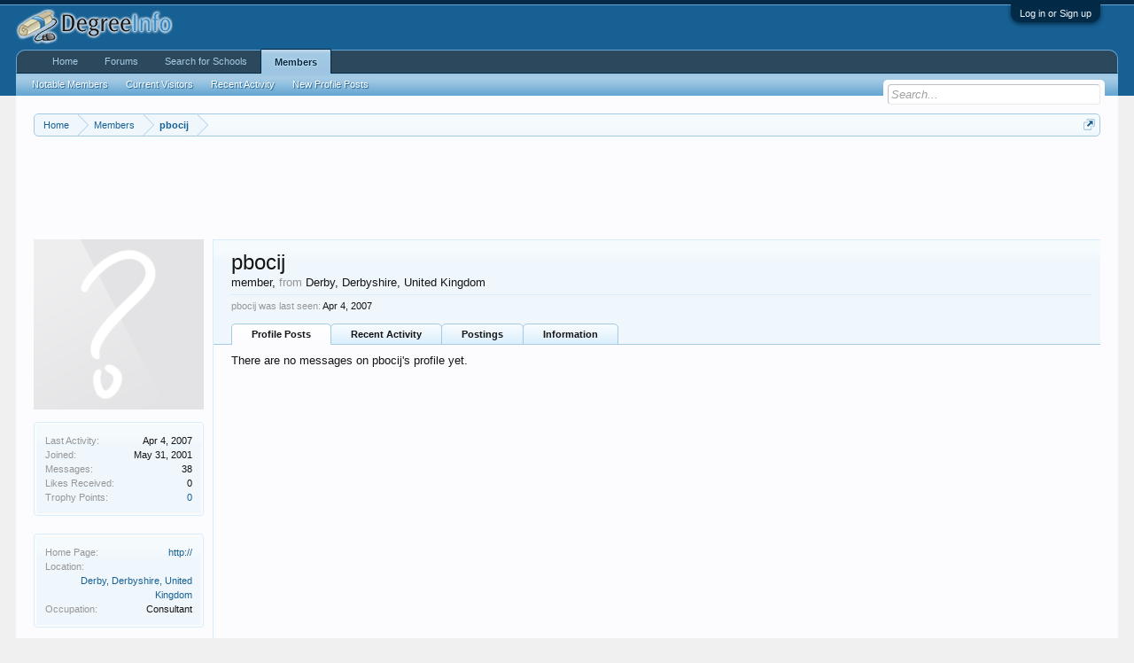

--- FILE ---
content_type: text/html; charset=UTF-8
request_url: https://www.degreeinfo.com/index.php?members/pbocij.409/
body_size: 7981
content:
<!DOCTYPE html>
<html id="XenForo" lang="en-US" dir="LTR" class="Public NoJs LoggedOut NoSidebar RunDeferred Responsive" xmlns:fb="http://www.facebook.com/2008/fbml">
<head>

	<meta charset="utf-8" />
	<meta http-equiv="X-UA-Compatible" content="IE=Edge,chrome=1" />
	
		<meta name="viewport" content="width=device-width, initial-scale=1" />
	
	
		<base href="https://www.degreeinfo.com/" />
		<script>
			var _b = document.getElementsByTagName('base')[0], _bH = "https://www.degreeinfo.com/";
			if (_b && _b.href != _bH) _b.href = _bH;
		</script>
	

	<title>pbocij | DegreeInfo</title>
	
	<noscript><style>.JsOnly, .jsOnly { display: none !important; }</style></noscript>
	<link rel="stylesheet" href="css.php?css=xenforo,form,public&amp;style=1&amp;dir=LTR&amp;d=1642846677" />
	<link rel="stylesheet" href="css.php?css=funbox,login_bar,member_view,message_simple,sidebar_share_page&amp;style=1&amp;dir=LTR&amp;d=1642846677" />
	
	

	
	<script async src="https://www.googletagmanager.com/gtag/js?id=UA-15815128-1"></script>
	<script>
		window.dataLayer = window.dataLayer || [];
		function gtag(){dataLayer.push(arguments);}
		gtag('js', new Date());
	
		gtag('config', 'UA-15815128-1', {
			// <!-- slot: ga_config_start -->
			
			
		});
	</script>

		<script src="js/jquery/jquery-1.11.0.min.js"></script>	
		
	<script src="js/xenforo/xenforo.js?_v=4fe028e5"></script>
	<script src="js/xenforo/quick_reply_profile.js?_v=4fe028e5"></script>

<script async src="//"></script>
<script>
  (adsbygoogle = window.adsbygoogle || []).push({
    google_ad_client: "ca-pub-9144452617941956",
    enable_page_level_ads: true
  });
</script>
<script src="/import/pubwidget.js"></script>
<script type='text/javascript'>
		  var googletag = googletag || {};
		  googletag.cmd = googletag.cmd || [];
		  (function() {
			var gads = document.createElement('script');
			gads.async = true;
			gads.type = 'text/javascript';
			var useSSL = 'https:' == document.location.protocol;
			gads.src = (useSSL ? 'https:' : 'http:') +
			  '//www.googletagservices.com/tag/js/gpt.js';
			var node = document.getElementsByTagName('script')[0];
			node.parentNode.insertBefore(gads, node);
		  })();
		</script>

		<script type='text/javascript'>
		googletag.cmd.push(function() {
			
			
			googletag.pubads().collapseEmptyDivs();
			googletag.enableServices();
		});</script>

<script src="js/audentio/funbox/funboxServe.min.js?_v=4fe028e5"></script>

<script>
audentio.funbox.weightBasedRotation = 0;
</script>


	
	<link rel="apple-touch-icon" href="https://www.degreeinfo.com/styles/default/xenforo/logo.og.png" />
	<link rel="alternate" type="application/rss+xml" title="RSS feed for DegreeInfo" href="index.php?forums/-/index.rss" />
	
	
	<link rel="canonical" href="https://www.degreeinfo.com/index.php?members/pbocij.409/" />
	<meta name="description" content="pbocij is a member of DegreeInfo. member, from Derby, Derbyshire, United Kingdom" />	<meta property="og:site_name" content="DegreeInfo" />
	<meta property="og:image" content="https://www.degreeinfo.com/styles/default/xenforo/avatars/avatar_m.png" />
	<meta property="og:image" content="https://www.degreeinfo.com/styles/default/xenforo/logo.og.png" />
	<meta property="og:type" content="profile" />
	<meta property="og:url" content="https://www.degreeinfo.com/index.php?members/pbocij.409/" />
	<meta property="og:title" content="pbocij" />
	<meta property="og:description" content="pbocij is a member at DegreeInfo" />
	
		<meta property="profile:username" content="pbocij" />
		
	
	
	

</head>

<body>




	

<div id="loginBar">
	<div class="pageWidth">
		<div class="pageContent">	
			<h3 id="loginBarHandle">
				<label for="LoginControl"><a href="index.php?login/" class="concealed noOutline">Log in or Sign up</a></label>
			</h3>
			
			<span class="helper"></span>

			
		</div>
	</div>
</div>


<div id="headerMover">
	<div id="headerProxy"></div>

<div id="content" class="member_view">
	<div class="pageWidth">
		<div class="pageContent">
			<!-- main content area -->
			
			
			
			
						
						

						
						
						<div class="breadBoxTop ">
							
							

<nav>
	
		
			
		
	

	<fieldset class="breadcrumb">
		<a href="index.php?misc/quick-navigation-menu" class="OverlayTrigger jumpMenuTrigger" data-cacheOverlay="true" title="Open quick navigation"><!--Jump to...--></a>
			
		<div class="boardTitle"><strong>DegreeInfo</strong></div>
		
		<span class="crumbs">
			
				<span class="crust homeCrumb" itemscope="itemscope" itemtype="http://data-vocabulary.org/Breadcrumb">
					<a href="https://www.degreeinfo.com" class="crumb" rel="up" itemprop="url"><span itemprop="title">Home</span></a>
					<span class="arrow"><span></span></span>
				</span>
			
			
			
				<span class="crust selectedTabCrumb" itemscope="itemscope" itemtype="http://data-vocabulary.org/Breadcrumb">
					<a href="https://www.degreeinfo.com/index.php?members/" class="crumb" rel="up" itemprop="url"><span itemprop="title">Members</span></a>
					<span class="arrow"><span>&gt;</span></span>
				</span>
			
			
			
				
					<span class="crust" itemscope="itemscope" itemtype="http://data-vocabulary.org/Breadcrumb">
						<a href="https://www.degreeinfo.com/index.php?members/pbocij.409/" class="crumb" rel="up" itemprop="url"><span itemprop="title">pbocij</span></a>
						<span class="arrow"><span>&gt;</span></span>
					</span>
				
			
		</span>
	</fieldset>
</nav>
						</div>
						
						
						

					
						<!--[if lt IE 8]>
							<p class="importantMessage">You are using an out of date browser. It  may not display this or other websites correctly.<br />You should upgrade or use an <a href="https://www.google.com/chrome/browser/" target="_blank">alternative browser</a>.</p>
						<![endif]-->

						
						
	

	
						
						
						
						
						
						
						
						<div id="funbox_zone_8370047b0d74ad56af200dc0c00e5bca" class="funzone funzone_above_content " style="display:block;overflow:hidden;"><script type="text/javascript">
if ($(window).width() > 1200) {
var sWidget2 = new widgetConfig;
// **Required** - This is quad link that uniquely identifies your traffic
sWidget2.quad = "http://c.cliop.com/cgi/r?;n=203;c=1420905;s=16502;x=7936;f=201403311352100;u=j;z=TIMESTAMP;";
// **Required for case 1**
// This is your result page URL where you iFrame SSN result listing
// Case 1. If you wish to have the result listing shown under your domain
// Case 2. If empty, the result listing will show under SSN domain at a new window
sWidget2.rsurl = "";
// **Optional**
sWidget2.fmurl = "";
// **Optional**
// This is template parameter
// if you chose to use default 4 step, you don’t have to put any value
// If you chose to use one step, you have to put sWiget.wtpl=”onestep”
sWidget2.wtpl = "";
sWidget2.cta = "";
sWidget2.ablurb = "";
sWidget2.clr = "orange";
// **Optional**
// This is your custom widget CSS URL, if you wish to use your CSS instead of template provided
sWidget2.wgtcss = "https://www.degreeinfo.com/cpstyles/ad-widget2.css";
// **Optional**
sWidget2.sg = "";
sWidget2.sub = "";
sWidget2.qual = "";
sWidget2.pc = "";
sWidget2.prog = "";
sWidget2.kw = "";
sWidget2.box = "0";
// **Optional**
// If you want to have SSN form page showing your header, you have to put the header Id
// If you do not provide the header Id, default SSN header will show on top of the form
// If you do not want to have any header shown, please put “0”
sWidget2.hdr = "0";
// Recommend default frame size for widget1 is 310x300 with no scroll
sWidget2.frameWidth = "862";
sWidget2.frameHeight = "92";
sWidget2.scrolling = "no"; 
sWidget2.getSearchWidgetFrame();       
}
</script></div>

						
						<!-- main template -->
						
 




	







<div class="profilePage" itemscope="itemscope" itemtype="http://data-vocabulary.org/Person">

	<div class="mast">
		<div class="avatarScaler">
			
				<span class="Av409l">
					<img src="https://www.degreeinfo.com/styles/default/xenforo/avatars/avatar_l.png" alt="pbocij" style="" itemprop="photo" />
				</span>
			
		</div>
		
		


		

		<div class="section infoBlock">
			<div class="secondaryContent pairsJustified">

				
				
				
					<dl><dt>Last Activity:</dt>
						<dd><span class="DateTime" title="Apr 4, 2007 at 4:54 PM">Apr 4, 2007</span></dd></dl>
				

				<dl><dt>Joined:</dt>
					<dd>May 31, 2001</dd></dl>

				<dl><dt>Messages:</dt>
					<dd>38</dd></dl>

				<dl><dt>Likes Received:</dt>
					<dd>0</dd></dl>

				
					<dl><dt>Trophy Points:</dt>
						<dd><a href="index.php?members/pbocij.409/trophies" class="OverlayTrigger">0</a></dd></dl>
				
					
				
					
				

			</div>
		</div>

		

		

		

		
		<div class="section infoBlock">
			<dl class="secondaryContent pairsJustified">
			
				

				

				
					<dl><dt>Home Page:</dt>
						<dd><a href="http://" rel="nofollow" target="_blank" itemprop="url">http://</a></dd></dl>
				

				
					<dl>
						<dt>Location:</dt>
						<dd>
							
								<a href="index.php?misc/location-info&amp;location=Derby%2C+Derbyshire%2C+United+Kingdom" rel="nofollow noreferrer" target="_blank" itemprop="address">Derby, Derbyshire, United Kingdom</a>
							
						</dd>
					</dl>
				

				
					<dl><dt>Occupation:</dt>
						<dd itemprop="role">Consultant</dd></dl>
				
			
			</dl>
		</div>
		
		
		
				
	
	<div class="section infoBlock sharePage">
		<div class="secondaryContent">
			<h3>Share This Page</h3>
			
				
				
					<div class="tweet shareControl">
						<a href="https://twitter.com/share" class="twitter-share-button" data-count="horizontal"
							data-lang="en-US"
							data-url="https://www.degreeinfo.com/index.php?members/pbocij.409/"
							
							>Tweet</a>
					</div>
						
				
					<div class="facebookLike shareControl">
						
						<div class="fb-like" data-href="https://www.degreeinfo.com/index.php?members/pbocij.409/" data-layout="button_count" data-action="recommend" data-font="trebuchet ms" data-colorscheme="light"></div>
					</div>
				
					
						
			
		</div>
	</div>

		

		
		
		


	</div>

	<div class="mainProfileColumn">

		<div class="section primaryUserBlock">
			<div class="mainText secondaryContent">
				<div class="followBlock">
					
					
				</div>

				<h1 itemprop="name" class="username">pbocij</h1>

				<p class="userBlurb">
					<span class="userTitle" itemprop="title">member</span>, <span class="muted">from</span> <a href="index.php?misc/location-info&location=Derby%2C+Derbyshire%2C+United+Kingdom" class="concealed" target="_blank" rel="nofollow noreferrer">Derby, Derbyshire, United Kingdom</a>
				</p>
				

				

				
					<dl class="pairsInline lastActivity">
						<dt>pbocij was last seen:</dt>
						<dd>
							
								<span class="DateTime" title="Apr 4, 2007 at 4:54 PM">Apr 4, 2007</span>
							
						</dd>
					</dl>
				
			</div>
			
			<ul class="tabs mainTabs Tabs" data-panes="#ProfilePanes > li" data-history="on">
				<li><a href="/index.php?members/pbocij.409/#profilePosts">Profile Posts</a></li>
				<li><a href="/index.php?members/pbocij.409/#recentActivity">Recent Activity</a></li>
				<li><a href="/index.php?members/pbocij.409/#postings">Postings</a></li>
				<li><a href="/index.php?members/pbocij.409/#info">Information</a></li>
				
				
			</ul>
		</div>

		<ul id="ProfilePanes">
			<li id="profilePosts" class="profileContent">

			
				

				
				
				


				<form action="index.php?inline-mod/profile-post/switch" method="post"
					class="InlineModForm section"
					data-cookieName="profilePosts"
					data-controls="#InlineModControls"
					data-imodOptions="#ModerationSelect option">

					<ol class="messageSimpleList" id="ProfilePostList">
						
							<li id="NoProfilePosts">There are no messages on pbocij's profile yet.</li>
						
					</ol>

					

					<div class="pageNavLinkGroup">
						<div class="linkGroup SelectionCountContainer"></div>
						<div class="linkGroup" style="display: none"><a href="javascript:" class="muted JsOnly DisplayIgnoredContent Tooltip" title="Show hidden content by ">Show Ignored Content</a></div>
						
					</div>

					<input type="hidden" name="_xfToken" value="" />
				</form>

			

			</li>

			
			<li id="recentActivity" class="profileContent" data-loadUrl="index.php?members/pbocij.409/recent-activity">
				<span class="JsOnly">Loading...</span>
				<noscript><a href="index.php?members/pbocij.409/recent-activity">View</a></noscript>
			</li>
			

			<li id="postings" class="profileContent" data-loadUrl="index.php?members/pbocij.409/recent-content">
				<span class="JsOnly">Loading...</span>
				<noscript><a href="index.php?members/pbocij.409/recent-content">View</a></noscript>
			</li>

			<li id="info" class="profileContent">

				
					<div class="section">
						<h3 class="textHeading">About</h3>

						<div class="primaryContent">
							
								
									<div class="pairsColumns aboutPairs">
									
										

										

										
											<dl><dt>Home Page:</dt> <dd><a href="http://" rel="nofollow" target="_blank">http://</a></dd></dl>
										

										
											<dl>
												<dt>Location:</dt>
												<dd>
													
														<a href="index.php?misc/location-info&amp;location=Derby%2C+Derbyshire%2C+United+Kingdom" rel="nofollow noreferrer" target="_blank" itemprop="address" class="concealed">Derby, Derbyshire, United Kingdom</a>
													
												</dd>
											</dl>
										

										
											<dl><dt>Occupation:</dt> <dd>Consultant</dd></dl>
										
										
										
									
									</div>
								

								<div class="baseHtml ugc">IT, education</div>
							
						</div>
					</div>
				

				<div class="section">
					<h3 class="textHeading">Interact</h3>

					<div class="primaryContent">
						<div class="pairsColumns contactInfo">
							<dl>
								<dt>Content:</dt>
								<dd><ul>
									
									<li><a href="index.php?search/member&amp;user_id=409" rel="nofollow">Find all content by pbocij</a></li>
									<li><a href="index.php?search/member&amp;user_id=409&amp;content=thread" rel="nofollow">Find all threads by pbocij</a></li>
									
								</ul></dd>
							</dl>
							
							
						</div>
					</div>
				</div>
				
				
					
						<div class="section">
							<h3 class="textHeading">Signature</h3>
							<div class="primaryContent">
								<div class="baseHtml signature ugc">Paul B.</div>
							</div>
						</div>
					
				

			</li>
			
			
			
			
		</ul>
	</div>

</div>
						
						

						
						
							<!-- login form, to be moved to the upper drop-down -->
							







<form action="index.php?login/login" method="post" class="xenForm " id="login" style="display:none">

	

	<div class="ctrlWrapper">
		<dl class="ctrlUnit">
			<dt><label for="LoginControl">Your name or email address:</label></dt>
			<dd><input type="text" name="login" id="LoginControl" class="textCtrl" tabindex="101" /></dd>
		</dl>
	
	
		<dl class="ctrlUnit">
			<dt>
				<label for="ctrl_password">Do you already have an account?</label>
			</dt>
			<dd>
				<ul>
					<li><label for="ctrl_not_registered"><input type="radio" name="register" value="1" id="ctrl_not_registered" tabindex="105" />
						No, create an account now.</label></li>
					<li><label for="ctrl_registered"><input type="radio" name="register" value="0" id="ctrl_registered" tabindex="105" checked="checked" class="Disabler" />
						Yes, my password is:</label></li>
					<li id="ctrl_registered_Disabler">
						<input type="password" name="password" class="textCtrl" id="ctrl_password" tabindex="102" />
						<div class="lostPassword"><a href="index.php?lost-password/" class="OverlayTrigger OverlayCloser" tabindex="106">Forgot your password?</a></div>
					</li>
				</ul>
			</dd>
		</dl>
	
		
		<dl class="ctrlUnit submitUnit">
			<dt></dt>
			<dd>
				<input type="submit" class="button primary" value="Log in" tabindex="104" data-loginPhrase="Log in" data-signupPhrase="Sign up" />
				<label for="ctrl_remember" class="rememberPassword"><input type="checkbox" name="remember" value="1" id="ctrl_remember" tabindex="103" /> Stay logged in</label>
			</dd>
		</dl>
	</div>

	<input type="hidden" name="cookie_check" value="1" />
	<input type="hidden" name="redirect" value="/index.php?members/pbocij.409/" />
	<input type="hidden" name="_xfToken" value="" />

</form>
						
						
					
			
						
			<div class="breadBoxBottom">

<nav>
	
		
			
		
	

	<fieldset class="breadcrumb">
		<a href="index.php?misc/quick-navigation-menu" class="OverlayTrigger jumpMenuTrigger" data-cacheOverlay="true" title="Open quick navigation"><!--Jump to...--></a>
			
		<div class="boardTitle"><strong>DegreeInfo</strong></div>
		
		<span class="crumbs">
			
				<span class="crust homeCrumb">
					<a href="https://www.degreeinfo.com" class="crumb"><span>Home</span></a>
					<span class="arrow"><span></span></span>
				</span>
			
			
			
				<span class="crust selectedTabCrumb">
					<a href="https://www.degreeinfo.com/index.php?members/" class="crumb"><span>Members</span></a>
					<span class="arrow"><span>&gt;</span></span>
				</span>
			
			
			
				
					<span class="crust">
						<a href="https://www.degreeinfo.com/index.php?members/pbocij.409/" class="crumb"><span>pbocij</span></a>
						<span class="arrow"><span>&gt;</span></span>
					</span>
				
			
		</span>
	</fieldset>
</nav></div>
			
						
			

						
		</div>
	</div>
</div>

<header>
	


<div id="header">
	<div id="logoBlock">
	<div class="pageWidth">
		<div class="pageContent">
			

			
			<div id="logo"><a href="https://www.degreeinfo.com">
				<span></span>
				<img src="styles/degreeinfo/logo.png" alt="DegreeInfo" />
			</a></div>
			
			<span class="helper"></span>
		</div>
	</div>
</div>
	

<div id="navigation" class="pageWidth withSearch">
	<div class="pageContent">
		<nav>

<div class="navTabs">
	<ul class="publicTabs">
	
		<!-- home -->
		
			<li class="navTab home PopupClosed"><a href="https://www.degreeinfo.com" class="navLink">Home</a></li>
		
		
		
		<!-- extra tabs: home -->
		
		
		
		<!-- forums -->
		
			<li class="navTab forums Popup PopupControl PopupClosed">
			
				<a href="https://www.degreeinfo.com/index.php" class="navLink">Forums</a>
				<a href="https://www.degreeinfo.com/index.php" class="SplitCtrl" rel="Menu"></a>
				
				<div class="Menu JsOnly tabMenu forumsTabLinks">
					<div class="primaryContent menuHeader">
						<h3>Forums</h3>
						<div class="muted">Quick Links</div>
					</div>
					<ul class="secondaryContent blockLinksList">
					
						
						<li><a href="index.php?search/&amp;type=post">Search Forums</a></li>
						
						<li><a href="index.php?find-new/posts" rel="nofollow">Recent Posts</a></li>
					
					</ul>
				</div>
			</li>
		
		
		
		<!-- extra tabs: middle -->
<li class="navTab PopupClosed"><a class="navLink" target="_blank" href="http://xenforo.degreeinfo.com/index.php?funbox/click&funbox=bb790e16ae8f9fb7347d40e2f2c1634d">Search for Schools</a></li>
		
		
		
		<!-- members -->
		
			<li class="navTab members selected">
			
				<a href="https://www.degreeinfo.com/index.php?members/" class="navLink">Members</a>
				<a href="https://www.degreeinfo.com/index.php?members/" class="SplitCtrl" rel="Menu"></a>
				
				<div class="tabLinks membersTabLinks">
					<div class="primaryContent menuHeader">
						<h3>Members</h3>
						<div class="muted">Quick Links</div>
					</div>
					<ul class="secondaryContent blockLinksList">
					
						<li><a href="index.php?members/">Notable Members</a></li>
						
						<li><a href="index.php?online/">Current Visitors</a></li>
						<li><a href="index.php?recent-activity/">Recent Activity</a></li>
						<li><a href="index.php?find-new/profile-posts" rel="nofollow">New Profile Posts</a></li>
					
					</ul>
				</div>
			</li>
						
		
		<!-- extra tabs: end -->
		

		<!-- responsive popup -->
		<li class="navTab navigationHiddenTabs Popup PopupControl PopupClosed" style="display:none">	
						
			<a rel="Menu" class="navLink NoPopupGadget"><span class="menuIcon">Menu</span></a>
			
			<div class="Menu JsOnly blockLinksList primaryContent" id="NavigationHiddenMenu"></div>
		</li>
			
		
		<!-- no selection -->
		
		
	</ul>
	
	
</div>

<span class="helper"></span>
			
		</nav>	
	</div>
</div>
	

<div id="searchBar" class="pageWidth">
	
	<span id="QuickSearchPlaceholder" title="Search">Search</span>
	<fieldset id="QuickSearch">
		<form action="index.php?search/search" method="post" class="formPopup">
			
			<div class="primaryControls">
				<!-- block: primaryControls -->
				<input type="search" name="keywords" value="" class="textCtrl" placeholder="Search..." title="Enter your search and hit enter" id="QuickSearchQuery" />				
				<!-- end block: primaryControls -->
			</div>
			
			<div class="secondaryControls">
				<div class="controlsWrapper">
				
					<!-- block: secondaryControls -->
					<dl class="ctrlUnit">
						<dt></dt>
						<dd><ul>
							<li><label><input type="checkbox" name="title_only" value="1"
								id="search_bar_title_only" class="AutoChecker"
								data-uncheck="#search_bar_thread" /> Search titles only</label></li>
						</ul></dd>
					</dl>
				
					<dl class="ctrlUnit">
						<dt><label for="searchBar_users">Posted by Member:</label></dt>
						<dd>
							<input type="text" name="users" value="" class="textCtrl AutoComplete" id="searchBar_users" />
							<p class="explain">Separate names with a comma.</p>
						</dd>
					</dl>
				
					<dl class="ctrlUnit">
						<dt><label for="searchBar_date">Newer Than:</label></dt>
						<dd><input type="date" name="date" value="" class="textCtrl" id="searchBar_date" /></dd>
					</dl>
					
					
				</div>
				<!-- end block: secondaryControls -->
				
				<dl class="ctrlUnit submitUnit">
					<dt></dt>
					<dd>
						<input type="submit" value="Search" class="button primary Tooltip" title="Find Now" />
						<div class="Popup" id="commonSearches">
							<a rel="Menu" class="button NoPopupGadget Tooltip" title="Useful Searches" data-tipclass="flipped"><span class="arrowWidget"></span></a>
							<div class="Menu">
								<div class="primaryContent menuHeader">
									<h3>Useful Searches</h3>
								</div>
								<ul class="secondaryContent blockLinksList">
									<!-- block: useful_searches -->
									<li><a href="index.php?find-new/posts&amp;recent=1" rel="nofollow">Recent Posts</a></li>
									
									<!-- end block: useful_searches -->
								</ul>
							</div>
						</div>
						<a href="index.php?search/" class="button moreOptions Tooltip" title="Advanced Search">More...</a>
					</dd>
				</dl>
				
			</div>
			
			<input type="hidden" name="_xfToken" value="" />
		</form>		
	</fieldset>
	
</div>
</div>

	
	
</header>

</div>

<footer>
	


<div class="footer">
	<div class="pageWidth">
		<div class="pageContent">
			
			
			<ul class="footerLinks">
			
				<li><a href="index.php?misc/contact" class="OverlayTrigger" data-overlayOptions="{&quot;fixed&quot;:false}"">Contact Us</a></li>
				<li><a href="index.php?help/">Help</a></li>
				<li><a href="https://www.degreeinfo.com" class="homeLink">Home</a></li>
				<li><a href="/index.php?members/pbocij.409/#navigation" class="topLink">Top</a></li>
				<li><a href="index.php?forums/-/index.rss" rel="alternate" class="globalFeed" target="_blank"
					title="RSS feed for DegreeInfo">RSS</a></li>
			
			</ul>
			
			<span class="helper"></span>
		</div>
	</div>
</div>

<div class="footerLegal">
	<div class="pageWidth">
		<div class="pageContent">
			<ul id="legal">
			
				<li><a href="index.php?help/terms">Terms and Rules</a></li>
				<li><a href="index.php?help/privacy-policy">Privacy Policy</a></li>
			
			</ul>
			
			<div id="copyright"><a href="https://xenforo.com" class="concealed">Forum software by XenForo&trade; <span>&copy; 2010-2018 XenForo Ltd.</span></a> <div id="adCopyrightNotice">Some XenForo functionality crafted by <a href="https://www.audentio.com/" title="Premium XenForo Add-ons" target="_blank">Audentio Design</a>.</div></div>
			
		
			
				
					<dl class="pairsInline debugInfo" title="XenForo_ControllerPublic_Member-&gt;Member (XenForo_ViewPublic_Member_View)">
					
						<dt>Timing:</dt> <dd><a href="/index.php?members/pbocij.409/&amp;_debug=1" rel="nofollow">0.0184 seconds</a></dd>
						<dt>Memory:</dt> <dd>4.907 MB</dd>
						<dt>DB Queries:</dt> <dd>16</dd>
					
					</dl>
				
			
			
			<span class="helper"></span>
		</div>
	</div>	
</div>

</footer>

<div class="bottomFixer">
	
	

</div>

<script>


jQuery.extend(true, XenForo,
{
	visitor: { user_id: 0 },
	serverTimeInfo:
	{
		now: 1765774403,
		today: 1765756800,
		todayDow: 1
	},
	_lightBoxUniversal: "0",
	_enableOverlays: "1",
	_animationSpeedMultiplier: "0",
	_overlayConfig:
	{
		top: "10%",
		speed: 0,
		closeSpeed: 0,
		mask:
		{
			color: "rgb(255, 255, 255)",
			opacity: "0.6",
			loadSpeed: 0,
			closeSpeed: 0
		}
	},
	_ignoredUsers: [],
	_loadedScripts: {"member_view":true,"sidebar_share_page":true,"message_simple":true,"funbox":true,"login_bar":true,"js\/xenforo\/quick_reply_profile.js?_v=4fe028e5":true},
	_cookieConfig: { path: "/", domain: "", prefix: "xf_"},
	_csrfToken: "",
	_csrfRefreshUrl: "index.php?login/csrf-token-refresh",
	_jsVersion: "4fe028e5",
	_noRtnProtect: false,
	_noSocialLogin: false
});
jQuery.extend(XenForo.phrases,
{
	cancel: "Cancel",

	a_moment_ago:    "A moment ago",
	one_minute_ago:  "1 minute ago",
	x_minutes_ago:   "%minutes% minutes ago",
	today_at_x:      "Today at %time%",
	yesterday_at_x:  "Yesterday at %time%",
	day_x_at_time_y: "%day% at %time%",

	day0: "Sunday",
	day1: "Monday",
	day2: "Tuesday",
	day3: "Wednesday",
	day4: "Thursday",
	day5: "Friday",
	day6: "Saturday",

	_months: "January,February,March,April,May,June,July,August,September,October,November,December",
	_daysShort: "Sun,Mon,Tue,Wed,Thu,Fri,Sat",

	following_error_occurred: "The following error occurred",
	server_did_not_respond_in_time_try_again: "The server did not respond in time. Please try again.",
	logging_in: "Logging in",
	click_image_show_full_size_version: "Click this image to show the full-size version.",
	show_hidden_content_by_x: "Show hidden content by {names}"
});

// Facebook Javascript SDK
XenForo.Facebook.appId = "";
XenForo.Facebook.forceInit = true;


</script>




<script defer src="https://static.cloudflareinsights.com/beacon.min.js/vcd15cbe7772f49c399c6a5babf22c1241717689176015" integrity="sha512-ZpsOmlRQV6y907TI0dKBHq9Md29nnaEIPlkf84rnaERnq6zvWvPUqr2ft8M1aS28oN72PdrCzSjY4U6VaAw1EQ==" data-cf-beacon='{"version":"2024.11.0","token":"c743ede483a94e0c92728fd77d0125a2","r":1,"server_timing":{"name":{"cfCacheStatus":true,"cfEdge":true,"cfExtPri":true,"cfL4":true,"cfOrigin":true,"cfSpeedBrain":true},"location_startswith":null}}' crossorigin="anonymous"></script>
</body>
<script>audentio.funbox.init('{"advertisements":[],"devices":{"desktop":{"min_width":"1051","max_width":"0"},"tablet_landscape":{"min_width":"801","max_width":"1050"},"tablet_portrait":{"min_width":"521","max_width":"800"},"mobile":{"min_width":"0","max_width":"520"}}}');</script>
</html>

--- FILE ---
content_type: application/javascript
request_url: https://www.degreeinfo.com/import/pubwidget.js
body_size: 1069
content:
function addNameValuePair(e,t,r){return e&&t?r+e+"="+t:""}function addIsPubUsingSsnIframeParam(e){var t="isPubUsingSsnIframe=true";return";"==e.slice(-1)?e.concat(t,";"):e.concat(";",t)}function getParameterValue(e){e=e.replace(/[\[]/,"\\[").replace(/[\]]/,"\\]");var t="[\\?&]"+e+"=([^&#]*)",r=new RegExp(t),a=r.exec(window.location.href);return null==a?"":a[1]}function getSourceLink(e,t){return e+=t.indexOf(QSQUADSTAMP)<0&&e.indexOf("?")<0?"?"+t:t}function checkFrameFormat(e){null!=e.framewidth&&(e.frameWidth=e.framewidth),null!=e.frameheight&&(e.frameHeight=e.frameheight),null!=e.scolling&&""!=e.scolling&&(e.scrolling=e.scolling)}function getDomain(){var e=window.location.href,t=e.replace("http://","").replace("https://","").split(/[\/?#]/),r=t[0];return r}function writeQSFrame(e,t){var r="<iframe";t.id&&(r+=' id ="'+t.id+'"'),r+=' src="'+e+'" width="'+t.frameWidth+'" height="'+t.frameHeight+'" frameborder="0" scrolling="'+t.scrolling+'" marginheight="0" marginwidth="0" allowtransparency="true"></iframe>',document.write(r)}function writeIFrameMessageListenerJs(e){var t="https://widget.searchschoolsnetwork.com";e.id&&document.write('<script id="qsSSNSLIframeMessageListenerJS" type="text/javascript" src="'+t+'/hqx/min/?b=js&f=qsPubIframeMessageListener.js" data-iframe-id="'+e.id+'"></script>')}function frameConfig(){this.frameWidth="760",this.frameHeight="1500",this.scrolling="no"}function widgetConfig(){this.quad="",this.PubWebSiteName="",this.clr="blue",this.hdr="",this.sub="",this.qual="",this.pc="",this.sg="",this.ct="",this.cta="",this.ablurb="",this.sl="y",this.prog="",this.kw="",this.box="0",this.rsurl="",this.fmurl="",this.wtpl="1",this.wgtcss="",this.frameWidth="310",this.frameHeight="300",this.scrolling="no"}var QSRESULTURL="https://widget.searchschoolsnetwork.com/results.jsp",QSFMURL="https://widget.searchschoolsnetwork.com/form2/index.jsp",QSWGTURL="https://widget.searchschoolsnetwork.com/widget.jsp",QSQUADSTAMP=";z=TIMESTAMP",QS_SSN_SL_IFRAME_ID="qsSSNSchoolListingIframe",QSCommonParams=["pc","sub","qual","ct","clr","hdr","prog","kw","box","sg","sl","wtpl","rsurl","fmurl","cta","ablurb","PubWebSiteName","tag","affiliateKey","abandonmentBehavior"],QSDel="&",QSQuadDel=";",QSWGCONFIG=new widgetConfig;frameConfig.prototype.getResultFrame=function(){var e="",t="",r="",a=QSRESULTURL,i=["CLK","QTR","CCID"],s=i.concat(QSCommonParams),n=getParameterValue("quad");null!=this.quad&&this.quad.length>0?a=this.quad:n?a=n:getParameterValue("env")&&(a=getParameterValue("env"),a.indexOf("http://")<0&&(a="https://"+a)),r=a.indexOf(QSQUADSTAMP)>0?QSQuadDel:QSDel;for(var o in s)e+=addNameValuePair(s[o],getParameterValue(s[o]),r);e=addIsPubUsingSsnIframeParam(e),checkFrameFormat(this),t=getSourceLink(a,e),this.id=QS_SSN_SL_IFRAME_ID,writeIFrameMessageListenerJs(this),writeQSFrame(t,this)},frameConfig.prototype.getFormFrame=function(){var e=QSFMURL,t=["CLK","QTR","CCID","BLUID","VKEY"],r=t.concat(QSCommonParams),a="",i="";for(var s in r)i+=addNameValuePair(r[s],getParameterValue(r[s]),QSDel);checkFrameFormat(this),a=getSourceLink(e,i),writeQSFrame(a,this)},widgetConfig.prototype.getSearchWidgetFrame=function(){var e="",t=QSDel,r=QSWGTURL,a=["wgtcss","quad"],i=a.concat(QSCommonParams);for(var s in i)if("sl"!=i[s]){var n=this[i[s]];"PubWebSiteName"==i[s]?n||(n=getDomain()):null!=n&&""!=n||null==QSWGCONFIG[i[s]]||(n=QSWGCONFIG[i[s]]);var o=addNameValuePair(i[s],n,t);o&&(e+=o)}r+=r.indexOf("?")>0?e:"?"+e,checkFrameFormat(this),writeQSFrame(r,this)};